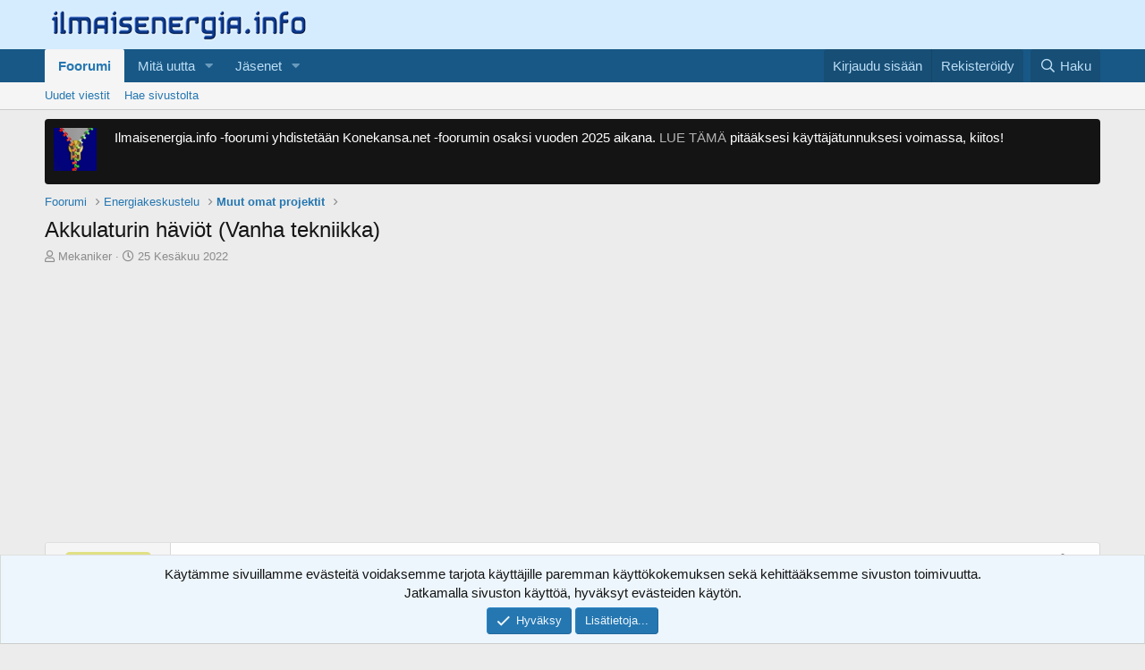

--- FILE ---
content_type: text/html; charset=utf-8
request_url: https://ilmaisenergia.info/foorumi/threads/akkulaturin-h%C3%A4vi%C3%B6t-vanha-tekniikka.2853/
body_size: 15780
content:
<!DOCTYPE html>
<html id="XF" lang="fi-FI" dir="LTR"
	data-app="public"
	data-template="thread_view"
	data-container-key="node-23"
	data-content-key="thread-2853"
	data-logged-in="false"
	data-cookie-prefix="xf_"
	data-csrf="1769032169,aa036f4363cf936a53a941310e36a562"
	class="has-no-js template-thread_view"
	 data-run-jobs="">
<head>
	<meta charset="utf-8" />
	<meta http-equiv="X-UA-Compatible" content="IE=Edge" />
	<meta name="viewport" content="width=device-width, initial-scale=1, viewport-fit=cover">

	
	
	

	<title>Akkulaturin häviöt (Vanha tekniikka) | ilmaisenergia.info</title>

	<link rel="manifest" href="/foorumi/webmanifest.php">
	
		<meta name="theme-color" content="#d4ecfe" />
	

	<meta name="apple-mobile-web-app-title" content="IlmEneInfo">
	

	
		
		<meta name="description" content="Istuskelin entisessä öljysäiliötilassa piilossa aurinkopaisteesta... Juuri nyt ulkona 25.5 astetta

Kuormana iso AGM-akusto 8x150Ah (teoreettinen..." />
		<meta property="og:description" content="Istuskelin entisessä öljysäiliötilassa piilossa aurinkopaisteesta... Juuri nyt ulkona 25.5 astetta

Kuormana iso AGM-akusto 8x150Ah (teoreettinen, todellinen??)
Akuston lähtöjännite noin 26.5 V, aurinkopaneelit tekivät noin 25A virran testin alussa
 
Vanha 24V/45A (todellinen noin 30V/21.5A)..." />
		<meta property="twitter:description" content="Istuskelin entisessä öljysäiliötilassa piilossa aurinkopaisteesta... Juuri nyt ulkona 25.5 astetta

Kuormana iso AGM-akusto 8x150Ah (teoreettinen, todellinen??)
Akuston lähtöjännite noin 26.5 V..." />
	
	
		<meta property="og:url" content="https://ilmaisenergia.info/foorumi/threads/akkulaturin-h%C3%A4vi%C3%B6t-vanha-tekniikka.2853/" />
	
		<link rel="canonical" href="https://ilmaisenergia.info/foorumi/threads/akkulaturin-h%C3%A4vi%C3%B6t-vanha-tekniikka.2853/" />
	

	
		
	
	
	<meta property="og:site_name" content="ilmaisenergia.info" />


	
	
		
	
	
	<meta property="og:type" content="website" />


	
	
		
	
	
	
		<meta property="og:title" content="Akkulaturin häviöt (Vanha tekniikka)" />
		<meta property="twitter:title" content="Akkulaturin häviöt (Vanha tekniikka)" />
	


	
	
	
	

	
	

	


	<link rel="preload" href="/foorumi/styles/fonts/fa/fa-regular-400.woff2?_v=5.15.1" as="font" type="font/woff2" crossorigin="anonymous" />


	<link rel="preload" href="/foorumi/styles/fonts/fa/fa-solid-900.woff2?_v=5.15.1" as="font" type="font/woff2" crossorigin="anonymous" />


<link rel="preload" href="/foorumi/styles/fonts/fa/fa-brands-400.woff2?_v=5.15.1" as="font" type="font/woff2" crossorigin="anonymous" />

	<link rel="stylesheet" href="/foorumi/css.php?css=public%3Anormalize.css%2Cpublic%3Afa.css%2Cpublic%3Acore.less%2Cpublic%3Aapp.less&amp;s=2&amp;l=2&amp;d=1738511868&amp;k=e2903745ed88205949b76448779a8c5ec85d5540" />

	<link rel="stylesheet" href="/foorumi/css.php?css=public%3Aalnb_navigation.less%2Cpublic%3Aeditor.less%2Cpublic%3Alightbox.less%2Cpublic%3Amessage.less%2Cpublic%3Anotices.less%2Cpublic%3Ashare_controls.less%2Cpublic%3Asiropu_ads_manager_ad.less%2Cpublic%3Aextra.less&amp;s=2&amp;l=2&amp;d=1738511868&amp;k=4125176eaccfd77caeaa0bccefcb09eef9b1873f" />

	
		<script src="/foorumi/js/xf/preamble.min.js?_v=213176d6"></script>
	


	
	

	

		
			
		

		
	


</head>
<body data-template="thread_view">

	

		
			
		

		
	


	

		
			
		

		
	


<div class="p-pageWrapper" id="top">





<header class="p-header" id="header">
	<div class="p-header-inner">
		<div class="p-header-content">

			<div class="p-header-logo p-header-logo--image">
				<a href="/foorumi/">
					<img src="/foorumi/styles/logo.png" srcset="" alt="ilmaisenergia.info"
						width="" height="" />
				</a>
			</div>

			<div class="samCodeUnit" data-position="container_header"><div class="samItem" data-xf-init="sam-item" data-id="1" data-cv="true" data-cc="true"><script data-ad-client="ca-pub-5090068439280455" async src="https://pagead2.googlesyndication.com/pagead/js/adsbygoogle.js"></script></div></div>

		</div>
	</div>
</header>





	<div class="p-navSticky p-navSticky--primary" data-xf-init="sticky-header">
		
	<nav class="p-nav">
		<div class="p-nav-inner">
			<a class="p-nav-menuTrigger" data-xf-click="off-canvas" data-menu=".js-headerOffCanvasMenu" role="button" tabindex="0">
				<i aria-hidden="true"></i>
				<span class="p-nav-menuText">Valikko</span>
			</a>

			<div class="p-nav-smallLogo">
				<a href="/foorumi/">
					<img src="/foorumi/styles/logo.png" srcset="" alt="ilmaisenergia.info"
						width="" height="" />
				</a>
			</div>

			<div class="p-nav-scroller hScroller" data-xf-init="h-scroller" data-auto-scroll=".p-navEl.is-selected">
				<div class="hScroller-scroll">
					<ul class="p-nav-list js-offCanvasNavSource">
					
						<li>
							
	<div class="p-navEl is-selected" data-has-children="true">
		

			
	
	<a href="/foorumi/"
		class="p-navEl-link p-navEl-link--splitMenu "
		
		
		data-nav-id="forums">Foorumi</a>


			<a data-xf-key="1"
				data-xf-click="menu"
				data-menu-pos-ref="< .p-navEl"
				class="p-navEl-splitTrigger"
				role="button"
				tabindex="0"
				aria-label="Toggle expanded"
				aria-expanded="false"
				aria-haspopup="true"></a>

		
		
			<div class="menu menu--structural" data-menu="menu" aria-hidden="true">
				<div class="menu-content">
					
						
	
	
	<a href="/foorumi/whats-new/posts/"
		class="menu-linkRow u-indentDepth0 js-offCanvasCopy "
		
		
		data-nav-id="newPosts">Uudet viestit</a>

	

					
						
	
	
	<a href="/foorumi/search/?type=post"
		class="menu-linkRow u-indentDepth0 js-offCanvasCopy "
		
		
		data-nav-id="searchForums">Hae sivustolta</a>

	

					
				</div>
			</div>
		
	</div>

						</li>
					
						<li>
							
	<div class="p-navEl " data-has-children="true">
		

			
	
	<a href="/foorumi/whats-new/"
		class="p-navEl-link p-navEl-link--splitMenu "
		
		
		data-nav-id="whatsNew">Mitä uutta</a>


			<a data-xf-key="2"
				data-xf-click="menu"
				data-menu-pos-ref="< .p-navEl"
				class="p-navEl-splitTrigger"
				role="button"
				tabindex="0"
				aria-label="Toggle expanded"
				aria-expanded="false"
				aria-haspopup="true"></a>

		
		
			<div class="menu menu--structural" data-menu="menu" aria-hidden="true">
				<div class="menu-content">
					
						
	
	
	<a href="/foorumi/whats-new/posts/"
		class="menu-linkRow u-indentDepth0 js-offCanvasCopy "
		 rel="nofollow"
		
		data-nav-id="whatsNewPosts">Uudet viestit</a>

	

					
						
	
	
	<a href="/foorumi/whats-new/profile-posts/"
		class="menu-linkRow u-indentDepth0 js-offCanvasCopy "
		 rel="nofollow"
		
		data-nav-id="whatsNewProfilePosts">Uudet profiiliviestit</a>

	

					
						
	
	
	<a href="/foorumi/whats-new/latest-activity"
		class="menu-linkRow u-indentDepth0 js-offCanvasCopy "
		 rel="nofollow"
		
		data-nav-id="latestActivity">Viime toiminnot</a>

	

					
				</div>
			</div>
		
	</div>

						</li>
					
						<li>
							
	<div class="p-navEl " data-has-children="true">
		

			
	
	<a href="/foorumi/members/"
		class="p-navEl-link p-navEl-link--splitMenu "
		
		
		data-nav-id="members">Jäsenet</a>


			<a data-xf-key="3"
				data-xf-click="menu"
				data-menu-pos-ref="< .p-navEl"
				class="p-navEl-splitTrigger"
				role="button"
				tabindex="0"
				aria-label="Toggle expanded"
				aria-expanded="false"
				aria-haspopup="true"></a>

		
		
			<div class="menu menu--structural" data-menu="menu" aria-hidden="true">
				<div class="menu-content">
					
						
	
	
	<a href="/foorumi/online/"
		class="menu-linkRow u-indentDepth0 js-offCanvasCopy "
		
		
		data-nav-id="currentVisitors">Tämänhetkiset kävijät</a>

	

					
						
	
	
	<a href="/foorumi/whats-new/profile-posts/"
		class="menu-linkRow u-indentDepth0 js-offCanvasCopy "
		 rel="nofollow"
		
		data-nav-id="newProfilePosts">Uudet profiiliviestit</a>

	

					
						
	
	
	<a href="/foorumi/search/?type=profile_post"
		class="menu-linkRow u-indentDepth0 js-offCanvasCopy "
		
		
		data-nav-id="searchProfilePosts">Hae profiiliviesteistä</a>

	

					
				</div>
			</div>
		
	</div>

						</li>
					
					</ul>
				</div>
			</div>

			<div class="p-nav-opposite">
				<div class="p-navgroup p-account p-navgroup--guest">
					
						<a href="/foorumi/login/" class="p-navgroup-link p-navgroup-link--textual p-navgroup-link--logIn"
							data-xf-click="overlay" data-follow-redirects="on">
							<span class="p-navgroup-linkText">Kirjaudu sisään</span>
						</a>
						
							<a href="/foorumi/register/" class="p-navgroup-link p-navgroup-link--textual p-navgroup-link--register"
								data-xf-click="overlay" data-follow-redirects="on">
								<span class="p-navgroup-linkText">Rekisteröidy</span>
							</a>
						
					
				</div>

				<div class="p-navgroup p-discovery">
					<a href="/foorumi/whats-new/"
						

	class="p-navgroup-link p-navgroup-link--iconic p-navgroup-link--whatsnew"

						aria-label="Yleiskatsaus"
						title="Yleiskatsaus">
						<i aria-hidden="true"></i>
						<span class="p-navgroup-linkText">Yleiskatsaus</span>
					</a>

					
						<a href="/foorumi/search/"
							class="p-navgroup-link p-navgroup-link--iconic p-navgroup-link--search"
							data-xf-click="menu"
							data-xf-key="/"
							aria-label="Haku"
							aria-expanded="false"
							aria-haspopup="true"
							title="Haku">
							<i aria-hidden="true"></i>
							<span class="p-navgroup-linkText">Haku</span>
						</a>
						<div class="menu menu--structural menu--wide" data-menu="menu" aria-hidden="true">
							<form action="/foorumi/search/search" method="post"
								class="menu-content"
								data-xf-init="quick-search">

								<h3 class="menu-header">Haku</h3>
								
								<div class="menu-row">
									
										<div class="inputGroup inputGroup--joined">
											<input type="text" class="input" name="keywords" placeholder="Haku..." aria-label="Haku" data-menu-autofocus="true" />
											
			<select name="constraints" class="js-quickSearch-constraint input" aria-label="Search within">
				<option value="">Kaikkialta</option>
<option value="{&quot;search_type&quot;:&quot;post&quot;}">Viestiketjut</option>
<option value="{&quot;search_type&quot;:&quot;post&quot;,&quot;c&quot;:{&quot;nodes&quot;:[23],&quot;child_nodes&quot;:1}}">Tämä osio</option>
<option value="{&quot;search_type&quot;:&quot;post&quot;,&quot;c&quot;:{&quot;thread&quot;:2853}}">Tämä viestiketju</option>

			</select>
		
										</div>
									
								</div>

								
								<div class="menu-row">
									<label class="iconic"><input type="checkbox"  name="c[title_only]" value="1" /><i aria-hidden="true"></i><span class="iconic-label">Hae vain otsikoista

												
													<span tabindex="0" role="button"
														data-xf-init="tooltip" data-trigger="hover focus click" title="Tags will also be searched">

														<i class="fa--xf far fa-question-circle u-muted u-smaller" aria-hidden="true"></i>
													</span></span></label>

								</div>
								
								<div class="menu-row">
									<div class="inputGroup">
										<span class="inputGroup-text" id="ctrl_search_menu_by_member">Kirjoittaja:</span>
										<input type="text" class="input" name="c[users]" data-xf-init="auto-complete" placeholder="Jäsen" aria-labelledby="ctrl_search_menu_by_member" />
									</div>
								</div>
								
<div class="menu-footer">
									<span class="menu-footer-controls">
										<button type="submit" class="button--primary button button--icon button--icon--search"><span class="button-text">Haku</span></button>
										<a href="/foorumi/search/" class="button"><span class="button-text">Mukautettu haku...</span></a>
									</span>
								</div>

								<input type="hidden" name="_xfToken" value="1769032169,aa036f4363cf936a53a941310e36a562" />
							</form>
						</div>
					
				</div>
			</div>
		</div>
	</nav>

	</div>
	
	
		<div class="p-sectionLinks">
			<div class="p-sectionLinks-inner hScroller" data-xf-init="h-scroller">
				<div class="hScroller-scroll">
					<ul class="p-sectionLinks-list">
					
						<li>
							
	<div class="p-navEl " >
		

			
	
	<a href="/foorumi/whats-new/posts/"
		class="p-navEl-link "
		
		data-xf-key="alt+1"
		data-nav-id="newPosts">Uudet viestit</a>


			

		
		
	</div>

						</li>
					
						<li>
							
	<div class="p-navEl " >
		

			
	
	<a href="/foorumi/search/?type=post"
		class="p-navEl-link "
		
		data-xf-key="alt+2"
		data-nav-id="searchForums">Hae sivustolta</a>


			

		
		
	</div>

						</li>
					
					</ul>
				</div>
			</div>
		</div>
	



<div class="offCanvasMenu offCanvasMenu--nav js-headerOffCanvasMenu" data-menu="menu" aria-hidden="true" data-ocm-builder="navigation">
	<div class="offCanvasMenu-backdrop" data-menu-close="true"></div>
	<div class="offCanvasMenu-content">
		<div class="offCanvasMenu-header">
			Valikko
			<a class="offCanvasMenu-closer" data-menu-close="true" role="button" tabindex="0" aria-label="Sulje"></a>
		</div>
		
			<div class="p-offCanvasRegisterLink">
				<div class="offCanvasMenu-linkHolder">
					<a href="/foorumi/login/" class="offCanvasMenu-link" data-xf-click="overlay" data-menu-close="true">
						Kirjaudu sisään
					</a>
				</div>
				<hr class="offCanvasMenu-separator" />
				
					<div class="offCanvasMenu-linkHolder">
						<a href="/foorumi/register/" class="offCanvasMenu-link" data-xf-click="overlay" data-menu-close="true">
							Rekisteröidy
						</a>
					</div>
					<hr class="offCanvasMenu-separator" />
				
			</div>
		
		<div class="js-offCanvasNavTarget"></div>
		<div class="offCanvasMenu-installBanner js-installPromptContainer" style="display: none;" data-xf-init="install-prompt">
			<div class="offCanvasMenu-installBanner-header">Asenna sovellus</div>
			<button type="button" class="js-installPromptButton button"><span class="button-text">Install</span></button>
		</div>
	</div>
</div>

<div class="p-body">
	<div class="p-body-inner">
		<!--XF:EXTRA_OUTPUT-->



		
			
	
		
		
		

		<ul class="notices notices--block  js-notices"
			data-xf-init="notices"
			data-type="block"
			data-scroll-interval="6">

			
				
	<li class="notice js-notice notice--dark notice--hasImage"
		data-notice-id="2"
		data-delay-duration="0"
		data-display-duration="0"
		data-auto-dismiss=""
		data-visibility="">

		
			<div class="notice-image"><img src="/foorumi/data/assets/notice_images/vetskari.gif" alt="" /></div>
		
		<div class="notice-content">
			
			Ilmaisenergia.info -foorumi yhdistetään Konekansa.net -foorumin osaksi vuoden 2025 aikana. <a href="https://ilmaisenergia.info/foorumi/threads/ilmaisenergia-info-n-toiminta-itsen%C3%A4isen%C3%A4-foorumina-p%C3%A4%C3%A4ttyy.3142/">LUE TÄMÄ</a> pitääksesi käyttäjätunnuksesi voimassa, kiitos!
		</div>
	</li>

			
		</ul>
	

		

		

		
	

		
			
		

		
	


		
	
		<ul class="p-breadcrumbs "
			itemscope itemtype="https://schema.org/BreadcrumbList">
		
			

			
			

			
				
				
	<li itemprop="itemListElement" itemscope itemtype="https://schema.org/ListItem">
		<a href="/foorumi/" itemprop="item">
			<span itemprop="name">Foorumi</span>
		</a>
		<meta itemprop="position" content="1" />
	</li>

			
			
				
				
	<li itemprop="itemListElement" itemscope itemtype="https://schema.org/ListItem">
		<a href="/foorumi/#energiakeskustelu.6" itemprop="item">
			<span itemprop="name">Energiakeskustelu</span>
		</a>
		<meta itemprop="position" content="2" />
	</li>

			
				
				
	<li itemprop="itemListElement" itemscope itemtype="https://schema.org/ListItem">
		<a href="/foorumi/forums/muut-omat-projektit.23/" itemprop="item">
			<span itemprop="name">Muut omat projektit</span>
		</a>
		<meta itemprop="position" content="3" />
	</li>

			

		
		</ul>
	

		
	

		
			
		

		
	



		
	<noscript><div class="blockMessage blockMessage--important blockMessage--iconic u-noJsOnly">JavaScript pois käytöstä. Saadaksesi kaiken irti sivustosta, ole hyvä ja salli JavaScriptin käyttö selaimessasi.</div></noscript>

		
	<div class="blockMessage blockMessage--important blockMessage--iconic js-browserWarning" style="display: none">Käytät vanhentunutta selainta. Selaimesi ei mahdollisesti näytä tätä tai muita sivustoja oikein. Sinun tulisi päivittää selaimesi tai käyttää <a href="https://www.google.com/chrome/" target="_blank" rel="noopener">vaihtoehtoista selainta.</a>.</div>


		
			<div class="p-body-header">
			
				
					<div class="p-title ">
					
						
							<h1 class="p-title-value">Akkulaturin häviöt (Vanha tekniikka)</h1>
						
						
					
					</div>
				

				
					<div class="p-description">
	<ul class="listInline listInline--bullet">
		<li>
			<i class="fa--xf far fa-user" aria-hidden="true" title="Viestiketjun aloittaja"></i>
			<span class="u-srOnly">Viestiketjun aloittaja</span>

			<a href="/foorumi/members/mekaniker.104/" class="username  u-concealed" dir="auto" itemprop="name" data-user-id="104" data-xf-init="member-tooltip">Mekaniker</a>
		</li>
		<li>
			<i class="fa--xf far fa-clock" aria-hidden="true" title="Aloituspäivämäärä"></i>
			<span class="u-srOnly">Aloituspäivämäärä</span>

			<a href="/foorumi/threads/akkulaturin-h%C3%A4vi%C3%B6t-vanha-tekniikka.2853/" class="u-concealed"><time  class="u-dt" dir="auto" datetime="2022-06-25T14:08:51+0300" data-time="1656155331" data-date-string="25 Kesäkuu 2022" data-time-string="14:08" title="25 Kesäkuu 2022 klo 14:08">25 Kesäkuu 2022</time></a>
		</li>
		
	</ul>
</div>
				
			
			</div>
		

		<div class="p-body-main  ">
			
			<div class="p-body-contentCol"></div>
			

			

			<div class="p-body-content">
				
	

		
			
		

		
	


				<div class="p-body-pageContent">










	
	
	
		
	
	
	


	
	
	
		
	
	
	


	
	
		
	
	
	


	
	












	

	
		
	








	

		
			
		

		
	











	

		
			
		

		
	



	

		
			
		

		
	



<div class="block block--messages" data-xf-init="" data-type="post" data-href="/foorumi/inline-mod/" data-search-target="*">

	<span class="u-anchorTarget" id="posts"></span>

	
		
	

	

	<div class="block-outer"></div>

	

	
		
	<div class="block-outer js-threadStatusField"></div>

	

	<div class="block-container lbContainer"
		data-xf-init="lightbox select-to-quote"
		data-message-selector=".js-post"
		data-lb-id="thread-2853"
		data-lb-universal="0">

		<div class="block-body js-replyNewMessageContainer">
			
				

<div class="samCodeUnit" data-position="post_above_container_1"><div class="samItem"><script async src="https://pagead2.googlesyndication.com/pagead/js/adsbygoogle.js"></script><ins class="adsbygoogle"
     style="display:block; text-align:center;"
     data-ad-layout="in-article"
     data-ad-format="fluid"
     data-ad-client="ca-pub-5090068439280455"
     data-ad-slot="1550655475"></ins><script>(adsbygoogle = window.adsbygoogle || []).push({});</script></div></div>


					

					
						

	

	

	
	<article class="message message--post js-post js-inlineModContainer  "
		data-author="Mekaniker"
		data-content="post-40560"
		id="js-post-40560">

		<span class="u-anchorTarget" id="post-40560"></span>

		
			<div class="message-inner">
				
					<div class="message-cell message-cell--user">
						

	<section itemscope itemtype="https://schema.org/Person" class="message-user">
		<div class="message-avatar ">
			<div class="message-avatar-wrapper">
				<a href="/foorumi/members/mekaniker.104/" class="avatar avatar--m avatar--default avatar--default--dynamic" data-user-id="104" data-xf-init="member-tooltip" style="background-color: #e0e085; color: #8f8f24">
			<span class="avatar-u104-m">M</span> 
		</a>
				
			</div>
		</div>
		<div class="message-userDetails">
			<h4 class="message-name"><a href="/foorumi/members/mekaniker.104/" class="username " dir="auto" itemprop="name" data-user-id="104" data-xf-init="member-tooltip" itemprop="name">Mekaniker</a></h4>
			<h5 class="userTitle message-userTitle" dir="auto" itemprop="jobTitle">Well-known member</h5>
			
		</div>
		
			
			
		
		<span class="message-userArrow"></span>
	</section>

					</div>
				

				
					<div class="message-cell message-cell--main">
					
						<div class="message-main js-quickEditTarget">

							
								

	<header class="message-attribution message-attribution--split">
		<ul class="message-attribution-main listInline ">
			
			
			<li class="u-concealed">
				<a href="/foorumi/threads/akkulaturin-h%C3%A4vi%C3%B6t-vanha-tekniikka.2853/post-40560" rel="nofollow">
					<time  class="u-dt" dir="auto" datetime="2022-06-25T14:08:51+0300" data-time="1656155331" data-date-string="25 Kesäkuu 2022" data-time-string="14:08" title="25 Kesäkuu 2022 klo 14:08" itemprop="datePublished">25 Kesäkuu 2022</time>
				</a>
			</li>
			
		</ul>

		<ul class="message-attribution-opposite message-attribution-opposite--list ">
			
			<li>
				<a href="/foorumi/threads/akkulaturin-h%C3%A4vi%C3%B6t-vanha-tekniikka.2853/post-40560"
					class="message-attribution-gadget"
					data-xf-init="share-tooltip"
					data-href="/foorumi/posts/40560/share"
					rel="nofollow">
					<i class="fa--xf far fa-share-alt" aria-hidden="true"></i>
				</a>
			</li>
			
			
				<li>
					<a href="/foorumi/threads/akkulaturin-h%C3%A4vi%C3%B6t-vanha-tekniikka.2853/post-40560" rel="nofollow">
						#1
					</a>
				</li>
			
		</ul>
	</header>

							

							<div class="message-content js-messageContent">
							

								
									
	
	
	

								

								
									

	<div class="message-userContent lbContainer js-lbContainer "
		data-lb-id="post-40560"
		data-lb-caption-desc="Mekaniker &middot; 25 Kesäkuu 2022 klo 14:08">

		
			

	

		

		<article class="message-body js-selectToQuote">
			
				
			
			
				

	

		
			
		

		
	

<div class="bbWrapper">Istuskelin entisessä öljysäiliötilassa piilossa aurinkopaisteesta... Juuri nyt ulkona 25.5 astetta<br />
<br />
Kuormana iso AGM-akusto 8x150Ah (teoreettinen, todellinen??)<br />
Akuston lähtöjännite noin 26.5 V, aurinkopaneelit tekivät noin 25A virran testin alussa<br />
 <br />
Vanha 24V/45A (todellinen noin 30V/21.5A) trukkiakku-laturi testattu parilla mittareilla:<br />
- Ensimmäinen testi pitkällä jatkojohdolla 2x6neliön 13,2m kumikaapeli akkulaturin ja akkupaketin väliin<br />
- Pistorasiamittari ilmoittaa noin 757W ottotehon laturille<br />
- Toinen mittari<br />

	

		
			
		

		
	

<script class="js-extraPhrases" type="application/json">
			{
				"lightbox_close": "Sulje",
				"lightbox_next": "Seuraava",
				"lightbox_previous": "Edellinen",
				"lightbox_error": "Valittua sisältöä ei voitu ladata. Yritä uudelleen myöhemmin.",
				"lightbox_start_slideshow": "Aloita diaesitys",
				"lightbox_stop_slideshow": "Pysäytä diaesitys",
				"lightbox_full_screen": "Koko näytölle",
				"lightbox_thumbnails": "Pikkukuvat",
				"lightbox_download": "Lataa",
				"lightbox_share": "Jaa",
				"lightbox_zoom": "Suurenna",
				"lightbox_new_window": "Uuteen ikkunaan",
				"lightbox_toggle_sidebar": "Vaihda sivupalkin näkyvyys"
			}
			</script>
		
		
	


	<div class="bbImageWrapper  js-lbImage" title="IMG_2369*.JPG"
		data-src="https://ilmaisenergia.info/foorumi/attachments/img_2369-jpg.8830/" data-lb-sidebar-href="" data-lb-caption-extra-html="" data-single-image="1">
		<img src="https://ilmaisenergia.info/foorumi/attachments/img_2369-jpg.8830/"
			data-url=""
			class="bbImage"
			data-zoom-target="1"
			style=""
			alt="IMG_2369*.JPG"
			title="IMG_2369*.JPG"
			width="638" height="218" loading="lazy" />
	</div>

	

		
			
		

		
	
<br />
kertoo karun todellisuuden<br />
Jatkojohdon ja laturin yhdistelmä-häviö on todella iso, lähes 300W<br />
Ei järkevä käyttää<br />
<br />
Toinen testimittaus ilman jatkojohtoa, laturin 16neliön kaapelit lähes suoraan kiinni akustossa:<br />
- Pistorasiamittari ilmoittaa noin 965W ottotehon laturille<br />
- Toinen mittari<br />
 
	

		
			
		

		
	

<div class="bbImageWrapper  js-lbImage" title="IMG_2378.JPG"
		data-src="https://ilmaisenergia.info/foorumi/attachments/img_2378-jpg.8832/" data-lb-sidebar-href="" data-lb-caption-extra-html="" data-single-image="1">
		<img src="https://ilmaisenergia.info/foorumi/attachments/img_2378-jpg.8832/"
			data-url=""
			class="bbImage"
			data-zoom-target="1"
			style=""
			alt="IMG_2378.JPG"
			title="IMG_2378.JPG"
			width="638" height="189" loading="lazy" />
	</div>

	

		
			
		

		
	
<br />
kertoo paremman tuloksen mutta silti häviö on iso<br />
Laturissa pakkamuuntaja ilman elektroniikka, sammuttaa itsensä kun saavuttaa 30V jännitteen<br />
Pieni epäilys , voisiko olla yhden diodin vika laturissa??<br />
 <br />
Mittailin toisilla mittareilla ja virta sekä jännite pitää lähestulkoon paikkansa<br />
<br />
Matalajännitemittari on halpis kasattu osista<br />
Jokaisessa liittimessä tietenkin pieni häviö (eivät lämpene) mutta tarkkuus on riittävä minulle<br />
<br />
Tämä liittyy suoraan tähän: <a href="https://ilmaisenergia.info/foorumi/threads/aggregaatin-polttoainekulutus.2852/#post-40548" class="link link--internal" data-proxy-href="/foorumi/proxy.php?link=https%3A%2F%2Filmaisenergia.info%2Ffoorumi%2Fthreads%2Faggregaatin-polttoainekulutus.2852%2F%23post-40548&amp;hash=523d863fc6da30132d242c5d6da3992c">https://ilmaisenergia.info/foorumi/threads/aggregaatin-polttoainekulutus.2852/#post-40548</a><br />
<br />
Samaan aikaan aurinkopaneelit latasi akuston MPPT:n kautta noin 25A virralla, lopussa säädin pudotti latauksen minimiin 
	

		
			
		

		
	

<a href="https://ilmaisenergia.info/foorumi/attachments/img_2380-jpg.8833/"
		target="_blank" class="js-lbImage"><img src="https://ilmaisenergia.info/foorumi/data/attachments/3/3641-4c3edad8ac33007427802d3837c0647a.jpg"
		class="bbImage "
		style=""
		alt="IMG_2380.JPG"
		title="IMG_2380.JPG"
		width="281" height="250" loading="lazy" /></a></div>

	

		
			
		

		
	

			
			<div class="js-selectToQuoteEnd">&nbsp;</div>
			
				
			
		</article>

		
			

	

		

		
			
	

		
	</div>

								

								
									
	

								

								
									
	

		
			
		

		
	


	


	

		
			
		

		
	

								

							
							</div>

							
								
	<footer class="message-footer">
		
			<div class="message-actionBar actionBar">
				
					
	
		<div class="actionBar-set actionBar-set--external">
		
			

			
				

				

				<a href="/foorumi/threads/akkulaturin-h%C3%A4vi%C3%B6t-vanha-tekniikka.2853/reply?quote=40560"
					class="actionBar-action actionBar-action--reply"
					title="Vastaa, siteeraten tätä viestiä"
					data-xf-click="quote"
					data-quote-href="/foorumi/posts/40560/quote">Vastaa</a>
			
		
		</div>
	

	

				
			</div>
		

		<div class="reactionsBar js-reactionsList is-active">
			
	
	
		<ul class="reactionSummary">
		
			<li><span class="reaction reaction--small reaction--1" data-reaction-id="1"><i aria-hidden="true"></i><img src="[data-uri]" class="reaction-sprite js-reaction" alt="Tykkää" title="Tykkää" /></span></li>
		
		</ul>
	


<span class="u-srOnly">Reaktiot:</span>
<a class="reactionsBar-link" href="/foorumi/posts/40560/reactions" data-xf-click="overlay" data-cache="false"><bdi>maanma</bdi></a>
		</div>

		<div class="js-historyTarget message-historyTarget toggleTarget" data-href="trigger-href"></div>
	</footer>

							
						</div>

					
					</div>
				
			</div>
		
	</article>

	
	

					

					

				
<div class="samTextUnit" data-position="post_below_container_1"><div class="samItem" data-xf-init="sam-item" data-id="4" data-cv="true" data-cc="true" data-da="7" style="display: none;"><div class="samItemContent"><div class="samItemTitle"><a  href="https://ilmaisenergia.info/foorumi/pages/satunnaiselle_selailijalle/" rel="nofollow">&gt; Lue foorumia ilman mainoksia &lt;</a></div><div class="samItemDescription">- siihen on helppo keino -</div></div></div></div>

			
		</div>
	</div>

	

	
	

</div>


	

		
			
		

		
	







	

			<form action="/foorumi/threads/akkulaturin-h%C3%A4vi%C3%B6t-vanha-tekniikka.2853/add-reply" method="post" class="block js-quickReply"
				 data-xf-init="attachment-manager quick-reply ajax-submit draft" data-draft-url="/foorumi/threads/akkulaturin-h%C3%A4vi%C3%B6t-vanha-tekniikka.2853/draft" data-draft-autosave="60" data-message-container="div[data-type=&#039;post&#039;] .js-replyNewMessageContainer"
			>
				

		

		<div class="block-container">
			<div class="block-body">
				

	
	

	<div class="message message--quickReply block-topRadiusContent block-bottomRadiusContent">
		<div class="message-inner">
			<div class="message-cell message-cell--user">
				<div class="message-user ">
					<div class="message-avatar">
						<div class="message-avatar-wrapper">
							
							<span class="avatar avatar--m avatar--default avatar--default--text" data-user-id="0">
			<span class="avatar-u0-m"></span> 
		</span>
						</div>
					</div>
					<span class="message-userArrow"></span>
				</div>
			</div>
			<div class="message-cell message-cell--main">
				<div class="message-editorWrapper">
					

					
						
						
	
	

	
		
	
	

	<script class="js-editorToolbars" type="application/json">{"toolbarButtons":{"moreText":{"buttons":["clearFormatting","bold","italic","fontSize","textColor","fontFamily","strikeThrough","underline","xfInlineCode","xfInlineSpoiler"],"buttonsVisible":"5","align":"left"},"moreParagraph":{"buttons":["xfList","align","paragraphFormat"],"buttonsVisible":"3","align":"left"},"moreRich":{"buttons":["insertLink","insertImage","xfSmilie","xfMedia","xfQuote","insertTable","insertHR","insertVideo","xfSpoiler","xfCode"],"buttonsVisible":"6","align":"left"},"moreMisc":{"buttons":["undo","redo","xfBbCode","xfDraft"],"buttonsVisible":"4","align":"right"}},"toolbarButtonsMD":{"moreText":{"buttons":["bold","italic","fontSize","textColor","fontFamily","strikeThrough","underline","xfInlineCode","xfInlineSpoiler"],"buttonsVisible":"3","align":"left"},"moreParagraph":{"buttons":["xfList","align","paragraphFormat"],"buttonsVisible":"3","align":"left"},"moreRich":{"buttons":["insertLink","insertImage","xfSmilie","insertVideo","xfMedia","xfQuote","insertTable","insertHR","xfSpoiler","xfCode"],"buttonsVisible":"2","align":"left"},"moreMisc":{"buttons":["undo","redo","clearFormatting","xfBbCode","xfDraft"],"buttonsVisible":"1","align":"right"}},"toolbarButtonsSM":{"moreText":{"buttons":["bold","italic","fontSize","textColor","fontFamily","strikeThrough","underline","xfInlineCode","xfInlineSpoiler"],"buttonsVisible":"2","align":"left"},"moreParagraph":{"buttons":["xfList","align","paragraphFormat"],"buttonsVisible":"1","align":"left"},"moreRich":{"buttons":["insertLink","insertImage","xfSmilie","xfQuote","insertVideo","xfMedia","insertTable","insertHR","xfSpoiler","xfCode"],"buttonsVisible":"3","align":"left"},"moreMisc":{"buttons":["undo","redo","xfBbCode","clearFormatting","xfDraft"],"buttonsVisible":"1","align":"right"}},"toolbarButtonsXS":{"moreText":{"buttons":["bold","italic","fontSize","textColor","fontFamily","xfList","align","paragraphFormat","strikeThrough","underline","xfInlineSpoiler","xfInlineCode"],"buttonsVisible":"2","align":"left"},"moreParagraph":{"buttons":[],"buttonsVisible":"0","align":"left"},"moreRich":{"buttons":["insertLink","insertImage","xfSmilie","xfQuote","insertVideo","xfMedia","insertTable","insertHR","xfSpoiler","xfCode"],"buttonsVisible":"2","align":"left"},"moreMisc":{"buttons":["undo","redo","xfBbCode","clearFormatting","xfDraft"],"buttonsVisible":"1","align":"right"}}}</script>
	<script class="js-editorToolbarSizes" type="application/json">{"SM":420,"MD":575,"LG":900}</script>
	<script class="js-editorDropdowns" type="application/json">{"xfList":{"cmd":"xfList","icon":"fa-list","buttons":["formatOL","formatUL","indent","outdent"],"title":"List"}}</script>
	<script class="js-editorLanguage" type="application/json">
		{
			"Align Center": "Keskitä",
			"Align Left": "Tasaa vasemmalle",
			"Align Right": "Tasaa oikealle",
			"Align Justify": "Tasaa teksti",
			"Align": "Tasaus",
			"Alignment": "Tasaus",
			"Back": "Takaisin",
			"Bold": "Lihavoitu",
			"By URL": "URL",
			"Clear Formatting": "Poista muotoilu",
			"Code": "Koodi",
			"Text Color": "Tekstin väri",
			"Decrease Indent": "Pienennä sisennystä",
			"Delete Draft": "Poista luonnos",
			"Drafts": "Luonnokset",
			"Drop image": "Pudota kuva",
			"Drop video": "Drop video",
			"Edit Link": "Muokkaa linkkiä",
			"Font Family": "Kirjasinperhe",
			"Font Size": "Fonttikoko",
			"Normal": "Normal",
			"Heading 1": "Otsake 1",
			"Heading 2": "Otsake 2",
			"Heading 3": "Otsake 3",
			"Increase Indent": "Suurenna sisennystä",
			"Inline Code": "Koodi samalle riville",
			"Insert GIF": "Lisää GIF",
			"Insert Horizontal Line": "Lisää vaakaviiva",
			"Inline Spoiler": "Spoileri samalle riville",
			"Insert Image": "Lisää kuva",
			"Insert Link": "Lisää linkki",
			"Insert": "Lisää",
			"Italic": "Kursivoitu",
			"List": "Luettelo",
			"Loading image": "Ladataan kuvaa",
			"Media": "Media",
			"More Text": "Enemmän valintoja...",
			"More Paragraph": "Enemmän valintoja...",
			"More Rich": "Enemmän valintoja...",
			"More Misc": "Enemmän valintoja...",
			"Open Link": "Avaa linkki",
			"or click": "Tai klikkaa tätä",
			"Ordered List": "Numeroitu luettelo",
			"Paragraph Format": "Kappalemuoto",
			"Preview": "Esikatselu",
			"Quote": "Siteeraa",
			"Redo": "Tee uudelleen",
			"Remove": "Poista",
			"Replace": "Korvaa",
			"Save Draft": "Tallenna luonnos",
			"Smilies": "Hymiöt",
			"Something went wrong. Please try again.": "Voi ei, tapahtui jokin virhe. Yritä uudellen tai ota yhteys ylläpitoon.",
			"Spoiler": "Spoileri",
			"Strikethrough": "Yliviivaa",
			"Text": "Teksti",
			"Toggle BB Code": "BB-koodi päällä\/pois",
			"Underline": "Alleviivaa",
			"Undo": "Kumoa",
			"Unlink": "Poista linkki",
			"Unordered List": "Luettelo",
			"Update": "Päivitä",
			"Upload Image": "Lisää kuva",
			"Uploading": "Lähetetään",
			"URL": "URL",
			"Insert Table": "Lisää taulukko",
			"Table Header": "Table header",
			"Remove Table": "Remove table",
			"Row": "Row",
			"Column": "Sarake",
			"Insert row above": "Lisää rivi yläpuolelle",
			"Insert row below": "Lisää rivi alapuolelle",
			"Delete row": "Poista rivi",
			"Insert column before": "Lisää sarake ennen",
			"Insert column after": "Lisää sarake jälkeen",
			"Delete column": "Poista sarake",
			"Ctrl": "Ctrl",
			"Shift": "Shift",
			"Alt": "Alt",
			"Insert Video": "Lisää video",
			"Upload Video": "Lisää video",
			"Width": "Leveys",
			"Height": "Korkeus",
			"Change Size": "Vaihda kokoa",
			"None": "Ei mitään",
			"Alternative Text": "Alt-teksti",
			"__lang end__": ""
		}
	</script>

	<script class="js-editorCustom" type="application/json">
		[]
	</script>

	<script class="js-xfEditorMenu" type="text/template">
		<div class="menu" data-menu="menu" aria-hidden="true"
			data-href="{{href}}"
			data-load-target=".js-xfEditorMenuBody">
			<div class="menu-content">
				<div class="js-xfEditorMenuBody">
					<div class="menu-row">Lataa...</div>
				</div>
			</div>
		</div>
	</script>

	<textarea name="message_html"
		class="input js-editor u-jsOnly"
		data-xf-init="editor"
		data-original-name="message"
		data-buttons-remove="xfInsertGif"
		style="visibility: hidden; height: 137px; "
		aria-label="Laajennettu viestieditori"
		 data-min-height="100" placeholder="Kirjoita viestisi..." data-deferred="off" data-xf-key="r" data-preview-url="/foorumi/threads/akkulaturin-h%C3%A4vi%C3%B6t-vanha-tekniikka.2853/reply-preview"></textarea>

	

	<input type="hidden" value="" data-bb-code="message" />

	<noscript>
		<textarea name="message" class="input" aria-label="Laajennettu viestieditori"></textarea>
	</noscript>



	
	
		<div class="js-captchaContainer" data-row-type="fullWidth noGutter"></div>
		<noscript><input type="hidden" name="no_captcha" value="1" /></noscript>
	

	

	<div class="formButtonGroup ">
		<div class="formButtonGroup-primary">
			<button type="submit" class="button--primary button button--icon button--icon--reply"><span class="button-text">
				Lähetä vastaus
			</span></button>
		</div>
		
		<input type="hidden" name="last_date" value="1656155331" autocomplete="off" />
		<input type="hidden" name="last_known_date" value="1656155331" autocomplete="off" />
		<input type="hidden" name="load_extra" value="1" />
	</div>

					
					
				</div>
			</div>
		</div>
	</div>

			</div>
		</div>
	
				<input type="hidden" name="_xfToken" value="1769032169,aa036f4363cf936a53a941310e36a562" />
				
			</form>
		








<div class="blockMessage blockMessage--none">
	

	
		

		<div class="shareButtons shareButtons--iconic" data-xf-init="share-buttons" data-page-url="" data-page-title="" data-page-desc="" data-page-image="">
			
				<span class="shareButtons-label">Jaa:</span>
			

			<div class="shareButtons-buttons">
				
					
						<a class="shareButtons-button shareButtons-button--brand shareButtons-button--facebook" data-href="https://www.facebook.com/sharer.php?u={url}">
							<i aria-hidden="true"></i>
							<span>Facebook</span>
						</a>
					

					
						<a class="shareButtons-button shareButtons-button--brand shareButtons-button--twitter" data-href="https://twitter.com/intent/tweet?url={url}&amp;text={title}">
							<i aria-hidden="true"></i>
							<span>Twitter</span>
						</a>
					

					

					

					

					
						<a class="shareButtons-button shareButtons-button--brand shareButtons-button--whatsApp" data-href="https://api.whatsapp.com/send?text={title}&nbsp;{url}">
							<i aria-hidden="true"></i>
							<span>WhatsApp</span>
						</a>
					

					
						<a class="shareButtons-button shareButtons-button--email" data-href="mailto:?subject={title}&amp;body={url}">
							<i aria-hidden="true"></i>
							<span>Sähköposti</span>
						</a>
					

					
						<a class="shareButtons-button shareButtons-button--share is-hidden"
							data-xf-init="web-share"
							data-title="" data-text="" data-url=""
							data-hide=".shareButtons-button:not(.shareButtons-button--share)">

							<i aria-hidden="true"></i>
							<span>Jaa</span>
						</a>
					

					
						<a class="shareButtons-button shareButtons-button--link is-hidden" data-clipboard="{url}">
							<i aria-hidden="true"></i>
							<span>Linkki</span>
						</a>
					
				
			</div>
		</div>
	

</div>







</div>
				
	

		
			
		

		
	


			</div>

			
		</div>

		
	

		
			
		

		
	


		
	
		<ul class="p-breadcrumbs p-breadcrumbs--bottom"
			itemscope itemtype="https://schema.org/BreadcrumbList">
		
			

			
			

			
				
				
	<li itemprop="itemListElement" itemscope itemtype="https://schema.org/ListItem">
		<a href="/foorumi/" itemprop="item">
			<span itemprop="name">Foorumi</span>
		</a>
		<meta itemprop="position" content="1" />
	</li>

			
			
				
				
	<li itemprop="itemListElement" itemscope itemtype="https://schema.org/ListItem">
		<a href="/foorumi/#energiakeskustelu.6" itemprop="item">
			<span itemprop="name">Energiakeskustelu</span>
		</a>
		<meta itemprop="position" content="2" />
	</li>

			
				
				
	<li itemprop="itemListElement" itemscope itemtype="https://schema.org/ListItem">
		<a href="/foorumi/forums/muut-omat-projektit.23/" itemprop="item">
			<span itemprop="name">Muut omat projektit</span>
		</a>
		<meta itemprop="position" content="3" />
	</li>

			

		
		</ul>
	

		<div class="samCodeUnit" data-position="container_breadcrumb_bottom_below"><div class="samItem" data-xf-init="sam-item" data-id="2" data-cv="true" data-cc="true"><script async src="https://pagead2.googlesyndication.com/pagead/js/adsbygoogle.js"></script><ins class="adsbygoogle"
     style="display:block"
     data-ad-format="autorelaxed"
     data-ad-client="ca-pub-5090068439280455"
     data-ad-slot="9583427200"></ins><script>(adsbygoogle = window.adsbygoogle || []).push({});</script></div><div class="samItem samLazyLoading" data-xf-init="sam-item" data-id="8" data-cv="true" data-cc="true" data-ll="true" data-rf="15000"></div></div>

	</div>
</div>

<footer class="p-footer" id="footer">
	<div class="p-footer-inner">

	

		
			
		

		
	


	

		
			
		

		
	


		<div class="p-footer-row">
			
				<div class="p-footer-row-main">
					<ul class="p-footer-linkList">
					
						
						
							<li><a href="/foorumi/misc/language" data-xf-click="overlay"
								data-xf-init="tooltip" title="Kielen valinta" rel="nofollow">
								<i class="fa--xf far fa-globe" aria-hidden="true"></i> Suomi</a></li>
						
					
					</ul>
				</div>
			
			<div class="p-footer-row-opposite">
				<ul class="p-footer-linkList">
					
						
							<li><a href="/foorumi/misc/contact" data-xf-click="overlay">Ota yhteyttä</a></li>
						
					

					
						<li><a href="http://ilmaisenergia.info/foorumi/threads/sivuston-k%C3%A4ytt%C3%B6ehdot.1531/">Käyttöehdot</a></li>
					

					
						<li><a href="http://ilmaisenergia.info/foorumi/threads/sivuston-k%C3%A4ytt%C3%B6ehdot.1531/">Tietosuojaseloste</a></li>
					

					
						<li><a href="/foorumi/help/">Tuki</a></li>
					

					

					<li><a href="/foorumi/forums/-/index.rss" target="_blank" class="p-footer-rssLink" title="RSS"><span aria-hidden="true"><i class="fa--xf far fa-rss" aria-hidden="true"></i><span class="u-srOnly">RSS</span></span></a></li>
				</ul>
			</div>
		</div>

		
			<div class="p-footer-copyright">
			
				<a href="https://xenforo.com" class="u-concealed" dir="ltr" target="_blank" rel="sponsored noopener">Forum software by XenForo<sup>&reg;</sup> <span class="copyright">&copy; 2010-2020 XenForo Ltd.</span></a>
				
			
			</div>
		

		
	</div>
</footer>

	

		
			
		

		
	


</div> <!-- closing p-pageWrapper -->

<div class="u-bottomFixer js-bottomFixTarget">
	
	
		
	
		
		
		

		<ul class="notices notices--bottom_fixer  js-notices"
			data-xf-init="notices"
			data-type="bottom_fixer"
			data-scroll-interval="6">

			
				
	<li class="notice js-notice notice--primary notice--cookie"
		data-notice-id="-1"
		data-delay-duration="0"
		data-display-duration="0"
		data-auto-dismiss="0"
		data-visibility="">

		
		<div class="notice-content">
			
			<div class="u-alignCenter">
	Käytämme sivuillamme evästeitä voidaksemme tarjota käyttäjille paremman käyttökokemuksen sekä kehittääksemme sivuston toimivuutta. <br />Jatkamalla sivuston käyttöä, hyväksyt evästeiden käytön.
</div>

<div class="u-inputSpacer u-alignCenter">
	<a href="/foorumi/account/dismiss-notice" class="js-noticeDismiss button--notice button button--icon button--icon--confirm"><span class="button-text">Hyväksy</span></a>
	<a href="/foorumi/help/cookies" class="button--notice button"><span class="button-text">Lisätietoja...</span></a>
</div>
		</div>
	</li>

			
		</ul>
	

	
</div>


	<div class="u-scrollButtons js-scrollButtons" data-trigger-type="up">
		<a href="#top" class="button--scroll button" data-xf-click="scroll-to"><span class="button-text"><i class="fa--xf far fa-arrow-up" aria-hidden="true"></i><span class="u-srOnly">Ylös</span></span></a>
		
	</div>



	<script src="https://code.jquery.com/jquery-3.5.1.min.js"></script><script>window.jQuery || document.write('<script src="/foorumi/js/vendor/jquery/jquery-3.5.1.min.js?_v=213176d6"><\/script>')</script>
	<script src="/foorumi/js/vendor/vendor-compiled.js?_v=213176d6"></script>
	<script src="/foorumi/js/xf/core-compiled.js?_v=213176d6"></script>

	<script>
	XF.samViewCountMethod = "view";
	XF.samServerTime = 1769032169;
	XF.samItem = ".samItem";
	XF.samCodeUnit = ".samCodeUnit";
	XF.samBannerUnit = ".samBannerUnit";
</script>




	
	

		
			
		

		
	


	<script src="/foorumi/js/siropu/aml/core.min.js?_v=213176d6"></script>
<script src="/foorumi/js/xf/lightbox-compiled.js?_v=213176d6"></script>
<script src="/foorumi/js/xf/message.min.js?_v=213176d6"></script>
<script src="/foorumi/js/xf/editor-compiled.js?_v=213176d6"></script>
<script src="/foorumi/js/xf/notice.min.js?_v=213176d6"></script>

	<script>
		jQuery.extend(true, XF.config, {
			// 
			userId: 0,
			enablePush: true,
			pushAppServerKey: 'BAqJ8IXa8mt4fnSXe4M81aKfdniRHN_axR1UmbeccIfato4qCumGBay16dyHfumKRD9a_BgzCHMtOI6DS5aOGnQ',
			url: {
				fullBase: 'https://ilmaisenergia.info/foorumi/',
				basePath: '/foorumi/',
				css: '/foorumi/css.php?css=__SENTINEL__&s=2&l=2&d=1738511868',
				keepAlive: '/foorumi/login/keep-alive'
			},
			cookie: {
				path: '/',
				domain: '',
				prefix: 'xf_',
				secure: true
			},
			cacheKey: '365bf22d738564b5f507e02b7da280ce',
			csrf: '1769032169,aa036f4363cf936a53a941310e36a562',
			js: {"\/foorumi\/js\/siropu\/aml\/core.min.js?_v=213176d6":true,"\/foorumi\/js\/xf\/lightbox-compiled.js?_v=213176d6":true,"\/foorumi\/js\/xf\/message.min.js?_v=213176d6":true,"\/foorumi\/js\/xf\/editor-compiled.js?_v=213176d6":true,"\/foorumi\/js\/xf\/notice.min.js?_v=213176d6":true},
			css: {"public:alnb_navigation.less":true,"public:editor.less":true,"public:lightbox.less":true,"public:message.less":true,"public:notices.less":true,"public:share_controls.less":true,"public:siropu_ads_manager_ad.less":true,"public:extra.less":true},
			time: {
				now: 1769032169,
				today: 1768946400,
				todayDow: 3,
				tomorrow: 1769032800,
				yesterday: 1768860000,
				week: 1768428000
			},
			borderSizeFeature: '3px',
			fontAwesomeWeight: 'r',
			enableRtnProtect: true,
			enableFormSubmitSticky: true,
			uploadMaxFilesize: 33554432,
			allowedVideoExtensions: ["m4v","mov","mp4","mp4v","mpeg","mpg","ogv","webm"],
			allowedAudioExtensions: ["mp3","ogg","wav"],
			shortcodeToEmoji: true,
			visitorCounts: {
				conversations_unread: '0',
				alerts_unviewed: '0',
				total_unread: '0',
				title_count: true,
				icon_indicator: true
			},
			jsState: {},
			publicMetadataLogoUrl: '',
			publicPushBadgeUrl: 'https://ilmaisenergia.info/foorumi/styles/default/xenforo/bell.png'
		});

		jQuery.extend(XF.phrases, {
			// 
			date_x_at_time_y: "{date} klo {time}",
			day_x_at_time_y:  "{day} klo {time}",
			yesterday_at_x:   "Eilen klo {time}",
			x_minutes_ago:    "{minutes} minuuttia sitten",
			one_minute_ago:   "minuutti sitten",
			a_moment_ago:     "hetki sitten",
			today_at_x:       "Tänään klo {time}",
			in_a_moment:      "Hetken kuluttua",
			in_a_minute:      "Minuutin päästä",
			in_x_minutes:     "{minutes} minuutin päästä",
			later_today_at_x: "Myöhemmin tänään klo {time}",
			tomorrow_at_x:    "Huomenna klo {time}",

			day0: "Sunnuntai",
			day1: "Maanantai",
			day2: "Tiistai",
			day3: "Keskiviikko",
			day4: "Torstai",
			day5: "Perjantai",
			day6: "Lauantai",

			dayShort0: "Su",
			dayShort1: "Ma",
			dayShort2: "Ti",
			dayShort3: "Ke",
			dayShort4: "To",
			dayShort5: "Pe",
			dayShort6: "La",

			month0: "Tammikuu",
			month1: "Helmikuu",
			month2: "Maaliskuu",
			month3: "Huhtikuu",
			month4: "Toukokuu",
			month5: "Kesäkuu",
			month6: "Heinäkuu",
			month7: "Elokuu",
			month8: "Syyskuu",
			month9: "Lokakuu",
			month10: "Marraskuu",
			month11: "Joulukuu",

			active_user_changed_reload_page: "Aktiivinen käyttäjä on muuttunut. Lataa sivu uudelleen.",
			server_did_not_respond_in_time_try_again: "Palvelin ei vastannut. Yritä myöhemmin uudelleen.",
			oops_we_ran_into_some_problems: "Ohhoh! Törmäsimme johonkin ongelmaan.",
			oops_we_ran_into_some_problems_more_details_console: "Ohhoh! Tapahtui jokin virhe. Yritä uudelleen myöhemmin. Lisätietoja saattaa olla nähtävissä selaimen konsolista.",
			file_too_large_to_upload: "Tiedostoa ei voi lisätä koska se on liian iso.",
			uploaded_file_is_too_large_for_server_to_process: "Lataamasi tiedosto on liian suuri palvelimen käsiteltäväksi.",
			files_being_uploaded_are_you_sure: "Tiedostoja lähetetään edelleen. Haluatko varmasti lähettää tämän lomakkeen?",
			attach: "Liitä tiedosto",
			rich_text_box: "Laajennettu viestieditori",
			close: "Sulje",
			link_copied_to_clipboard: "Linkki kopioitu leikepöydälle.",
			text_copied_to_clipboard: "Teksti kopioitu leikepöydälle.",
			loading: "Lataa...",

			processing: "Käsitellään",
			'processing...': "Käsitellään...",

			showing_x_of_y_items: "Näytetään {count} / {total}",
			showing_all_items: "Kaikki tulokset näkyvillä.",
			no_items_to_display: "Ei näytettäviä tuloksia",

			number_button_up: "Increase",
			number_button_down: "Decrease",

			push_enable_notification_title: "Sivuston ilmaisenergia.info push-ilmoitukset ovat nyt käytössä.",
			push_enable_notification_body: "Push-ilmoitukset otettu käyttöön!"
		});
	</script>

	<form style="display:none" hidden="hidden">
		<input type="text" name="_xfClientLoadTime" value="" id="_xfClientLoadTime" title="_xfClientLoadTime" tabindex="-1" />
	</form>

	





	
	
		
		
			<script type="application/ld+json">
				{
    "@context": "https://schema.org",
    "@type": "DiscussionForumPosting",
    "@id": "https://ilmaisenergia.info/foorumi/threads/akkulaturin-h%C3%A4vi%C3%B6t-vanha-tekniikka.2853/",
    "headline": "Akkulaturin h\u00e4vi\u00f6t (Vanha tekniikka)",
    "articleBody": "Istuskelin entisess\u00e4 \u00f6ljys\u00e4ili\u00f6tilassa piilossa aurinkopaisteesta... Juuri nyt ulkona 25.5 astetta\n\nKuormana iso AGM-akusto 8x150Ah (teoreettinen, todellinen??)\nAkuston l\u00e4ht\u00f6j\u00e4nnite noin 26.5 V, aurinkopaneelit tekiv\u00e4t noin 25A virran testin...",
    "articleSection": "Muut omat projektit",
    "author": {
        "@type": "Person",
        "name": "Mekaniker"
    },
    "datePublished": "2022-06-25T11:08:51+00:00",
    "dateModified": "2022-06-25T11:08:51+00:00",
    "interactionStatistic": {
        "@type": "InteractionCounter",
        "interactionType": "https://schema.org/ReplyAction",
        "userInteractionCount": 0
    },
    "publisher": {
        "@type": "Organization",
        "name": "ilmaisenergia.info"
    },
    "mainEntityOfPage": {
        "@type": "WebPage",
        "@id": "https://ilmaisenergia.info/foorumi/threads/akkulaturin-h%C3%A4vi%C3%B6t-vanha-tekniikka.2853/"
    }
}
			</script>
		
	



	

		
			
		

		
	

</body>
</html>











--- FILE ---
content_type: text/html; charset=utf-8
request_url: https://www.google.com/recaptcha/api2/aframe
body_size: 267
content:
<!DOCTYPE HTML><html><head><meta http-equiv="content-type" content="text/html; charset=UTF-8"></head><body><script nonce="ffO_HZPGTCsHC-RZLrag1w">/** Anti-fraud and anti-abuse applications only. See google.com/recaptcha */ try{var clients={'sodar':'https://pagead2.googlesyndication.com/pagead/sodar?'};window.addEventListener("message",function(a){try{if(a.source===window.parent){var b=JSON.parse(a.data);var c=clients[b['id']];if(c){var d=document.createElement('img');d.src=c+b['params']+'&rc='+(localStorage.getItem("rc::a")?sessionStorage.getItem("rc::b"):"");window.document.body.appendChild(d);sessionStorage.setItem("rc::e",parseInt(sessionStorage.getItem("rc::e")||0)+1);localStorage.setItem("rc::h",'1769032172817');}}}catch(b){}});window.parent.postMessage("_grecaptcha_ready", "*");}catch(b){}</script></body></html>